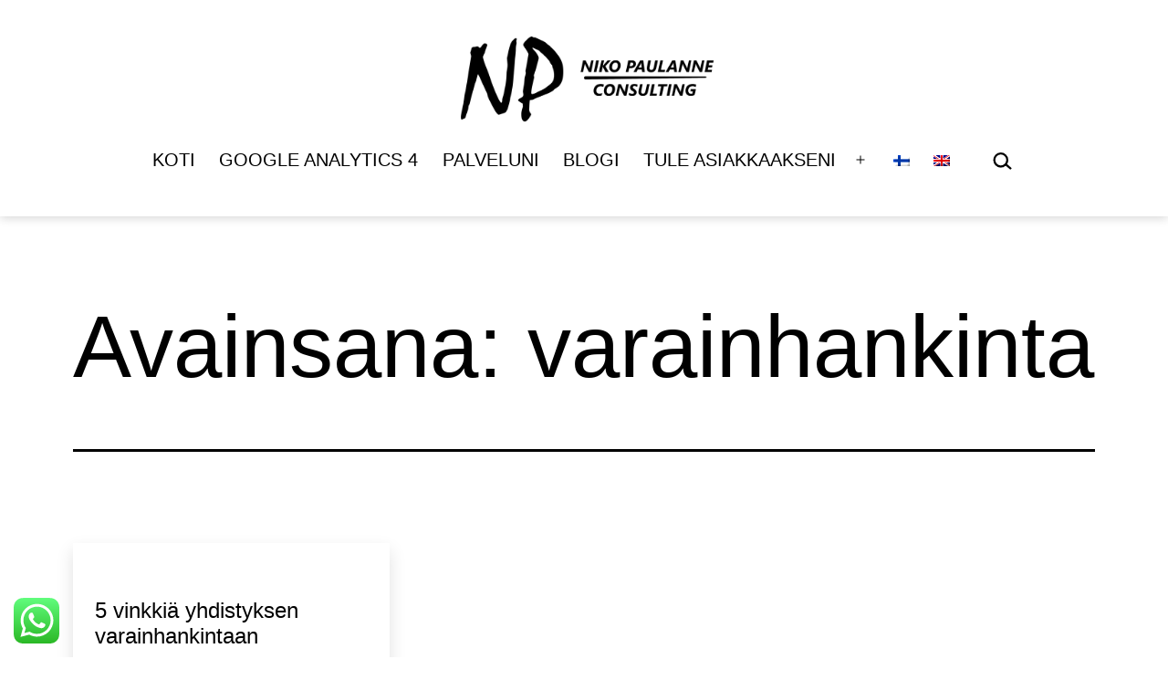

--- FILE ---
content_type: application/javascript
request_url: https://hb.wpmucdn.com/nikopaulanne.fi/de870881-b6d0-48b8-a649-728d3fecc17e.js
body_size: 83
content:
/**handles:twenty-twenty-one-responsive-embeds-script**/
function twentytwentyoneResponsiveEmbeds(){var t,n;document.querySelectorAll("iframe").forEach(function(e){e.width&&e.height&&(t=parseFloat(e.width)/parseFloat(e.height),n=parseFloat(window.getComputedStyle(e.parentElement,null).width.replace("px","")),e.style.maxWidth="100%",e.style.maxHeight=Math.round(n/t).toString()+"px")})}twentytwentyoneResponsiveEmbeds(),window.onresize=twentytwentyoneResponsiveEmbeds;

--- FILE ---
content_type: application/javascript
request_url: https://hb.wpmucdn.com/nikopaulanne.fi/5fab7f3e-c4be-49de-a939-d31ad081c6c7.js
body_size: 262
content:
/**handles:twentig-twentyone**/
(()=>{function n(e,t){return!!e.classList.contains(t)}function a(n,a,d){var o=Date.now||function(){return(new Date).getTime()},u,r,i,l,c=0,s=(d=d||{},function(){c=!1===d.leading?0:o(),u=null,l=n.apply(r,i),u||(r=i=null)}),e;return function(){var e=o(),t=(c||!1!==d.leading||(c=e),a-(e-c));return r=this,i=arguments,t<=0||a<t?(u&&(clearTimeout(u),u=null),c=e,l=n.apply(r,i),u||(r=i=null)):u||!1===d.trailing||(u=setTimeout(s,t)),l}}document.addEventListener("DOMContentLoaded",function(){var e,t;null!=document.querySelector("#masthead")&&n(document.body,"tw-header-sticky")&&(n(document.body,"tw-header-light")||n(document.body,"page-template-tw-header-transparent"))&&(30<window.pageYOffset&&document.body.classList.add("tw-header-opaque"),window.addEventListener("scroll",a(function(){var e;30<window.pageYOffset?document.body.classList.add("tw-header-opaque"):document.body.classList.remove("tw-header-opaque")},100)))})})();